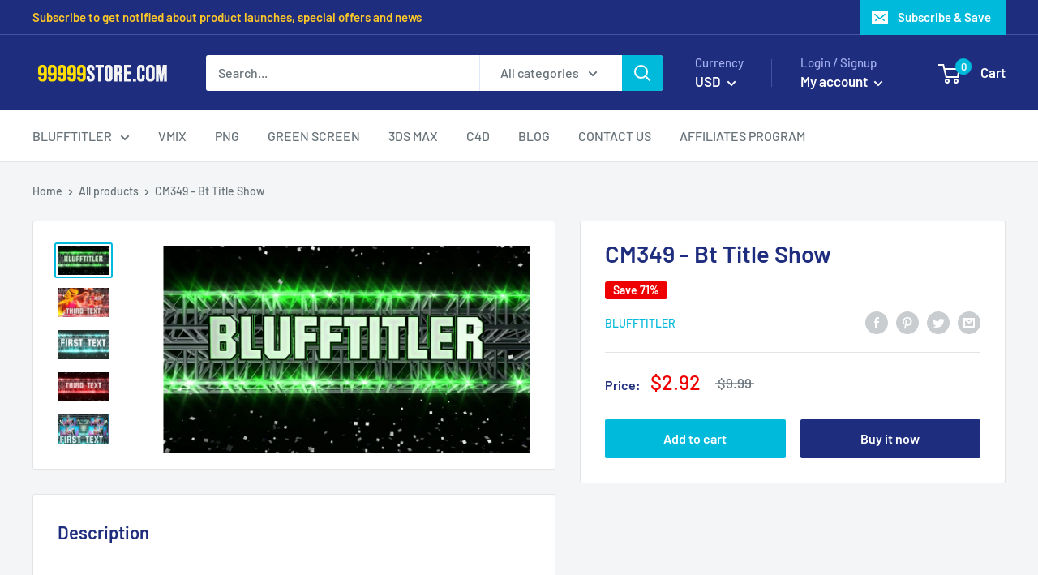

--- FILE ---
content_type: text/html; charset=utf-8
request_url: https://www.google.com/recaptcha/api2/aframe
body_size: 265
content:
<!DOCTYPE HTML><html><head><meta http-equiv="content-type" content="text/html; charset=UTF-8"></head><body><script nonce="TXtmNvP-JjHGlIcSq7ugsg">/** Anti-fraud and anti-abuse applications only. See google.com/recaptcha */ try{var clients={'sodar':'https://pagead2.googlesyndication.com/pagead/sodar?'};window.addEventListener("message",function(a){try{if(a.source===window.parent){var b=JSON.parse(a.data);var c=clients[b['id']];if(c){var d=document.createElement('img');d.src=c+b['params']+'&rc='+(localStorage.getItem("rc::a")?sessionStorage.getItem("rc::b"):"");window.document.body.appendChild(d);sessionStorage.setItem("rc::e",parseInt(sessionStorage.getItem("rc::e")||0)+1);localStorage.setItem("rc::h",'1767600831803');}}}catch(b){}});window.parent.postMessage("_grecaptcha_ready", "*");}catch(b){}</script></body></html>

--- FILE ---
content_type: application/javascript
request_url: https://product-labels.zend-apps.com/script/1959/p-label_23623.js?shop=vietnam-design-store.myshopify.com
body_size: 3309
content:
var ZAPL = {}; ZAPL.ScriptMaker=function(e,t){var a=document.createElement("script");a.type="text/javascript",a.src=e,""!=t&&(a.onload=t),document.getElementsByTagName("head")[0].appendChild(a)}; ZAPL.is_product_details_found=0; ZAPL.productDetailsPage = function() { if(meta.page.pageType == 'product'){ var d_img, c_img = jQuery("img.zend_img_prod_details"); var z_image = jQuery('img[src*="/products/"][src*="/cdn.shopify.com/s/files/"]').filter('[src*=".jpg"],[src*=".JPG"],[src*=".jpeg"],[src*=".png"],[src*=".gif"]'); if(z_image.length==0) { z_image = jQuery('img[srcset*="/products/"][srcset*="/cdn.shopify.com/s/files/"]').filter('[srcset*=".jpg"],[src*=".JPG"],[srcset*=".jpeg"],[srcset*=".png"],[srcset*=".gif"]'); } var i = 0; z_image.each(function(index, ele) { var r = ele.width; r > i && (i = r, d_img = ele) }); var url = location.href.split('/products/'); url = '/products/' + url[1]; if(c_img.length>0) { ZAPL.is_product_details_found=1; jQuery(c_img).each(function(i,ele){ jQuery(ele).after("<a href='"+url+"'></a>"); }); } else if(d_img!="undefined"){ ZAPL.is_product_details_found=1; jQuery(d_img).after("<a href='"+url+"'></a>"); } } }; ZAPL.init = function() { var a, i, n, o, s, t, is_added=false,a_href, q; o = jQuery('a[href^="/products/"],a[href^="/collections/"],a[href^="https://www.99999store.com/products/"],a[href^="https://www.99999store.com/collections/"],a[href^="https://99999store.com/products/"],a[href^="https://99999store.com/collections/"],a[href^="http://www.99999store.com/products/"],a[href^="http://www.99999store.com/collections/"],a[href^="http://99999store.com/products/"],a[href^="http://99999store.com/collections/"]'); t = 0; while (t < o.length) { try { i = o.eq(t); n = i.attr('href').split('/'); a = n[n.length - 1].split('?')[0]; s = i.parent(); a_href = i.attr('href'); if ((a_href.indexOf('/collections/') != -1 && a_href.indexOf('/products/') != -1) || (a_href.indexOf('/collections/') == -1 && a_href.indexOf('/products/') != -1)) { jQuery.each(ZAPL.products, function (index, ele) { if (a === ele.handle || a === encodeURI(ele.handle)) { is_added = true; var con = s.find("img").first(); if(con.length == 0){ con1 = jQuery(s).find('div[background-image!=none]:first'); if(jQuery(con1).css("background-image")!='none') { con = con1; } } if (!s.hasClass("zend_ribbon_container") && s.find(".zend_ribbon_container").length < 1 && con.length != 0) { var labels = ele.label_id.split(','); jQuery.each(labels , function (k, k_ele) { jQuery.each(ZAPL.labels , function (index, value) { if(k_ele == value['id']) { if ( value['show'] == 'product' && meta.page.pageType == 'product' ) { con.after(ZAPL["template" + k_ele]); } else if ( value['show'] == 'collection' && meta.page.pageType == 'collection' ) { con.after(ZAPL["template" + k_ele]); } else if (value['show'] == 'both') { con.after(ZAPL["template" + k_ele]); } } }); }); s.addClass("zend_ribbon_container"); } } }); } ++t; } catch(e){ } } }; function ZAPL_ready() { if(window.location.href.indexOf('/cart') > -1 ){ return false; } ZAPL.products = JSON.parse('[{"handle":"3dsmax-combo-news-4k-vol-04","label_id":"5664"},{"handle":"blufftitler-combo-05","label_id":"5675"},{"handle":"blufftitler-combo-06","label_id":"5675"},{"handle":"blufftitler-combo-07","label_id":"5675"},{"handle":"c4d-combo-mix-4k-vol-14","label_id":"5664"},{"handle":"c4d-combo-mix-4k-vol-15","label_id":"5664"},{"handle":"blufftitler-combo-65-intro-20","label_id":"5675"},{"handle":"blufftitler-combo-66-intro-21","label_id":"5675"},{"handle":"blufftitler-combo-67-intro-22","label_id":"5675"},{"handle":"blufftitler-combo-68-intro-23","label_id":"5675"},{"handle":"blufftitler-combo-69-intro-24","label_id":"5675"},{"handle":"blufftitler-combo-70-intro-25","label_id":"5675"},{"handle":"blufftitler-combo-71-intro-26","label_id":"5675"},{"handle":"blufftitler-combo-72-promo","label_id":"5675"},{"handle":"blufftitler-combo-73-promo","label_id":"5675"},{"handle":"blufftitler-combo-74-promo","label_id":"5675"},{"handle":"blufftitler-combo-75-christmas","label_id":"5675"},{"handle":"blufftitler-pack-50-hdri-panorama","label_id":"5668,5681,5683"},{"handle":"blufftitler-pack-3d-title-motion-pro","label_id":"5668,5674"},{"handle":"blufftitler-pack-3dr-pro-library","label_id":"5668,5674"},{"handle":"blufftitler-super-combo-1","label_id":"5675,5668"},{"handle":"blufftitler-super-combo-2","label_id":"5675,5668"},{"handle":"blufftitler-super-combo-14-slideshow","label_id":"5675,5668"},{"handle":"blufftitler-super-combo-15-intro","label_id":"5675,5668"},{"handle":"blufftitler-super-combo-16-intro","label_id":"5675,5668"},{"handle":"blufftitler-super-combo-17-intro","label_id":"5675,5668"},{"handle":"blufftitler-super-combo-18-intro","label_id":"5675,5668"},{"handle":"blufftitler-super-combo-19-intro","label_id":"5675,5668"},{"handle":"blufftitler-super-combo-20-intro","label_id":"5675,5668"},{"handle":"blufftitler-super-combo-21-intro","label_id":"5675,5668"},{"handle":"blufftitler-super-combo-22-intro","label_id":"5675,5668"},{"handle":"blufftitler-super-combo-23-promo","label_id":"5675,5668"},{"handle":"blufftitler-super-combo-4","label_id":"5675,5668"},{"handle":"blufftitler-super-combo-5","label_id":"5675,5668"},{"handle":"blufftitler-super-combo-12-music","label_id":"5675,5668"},{"handle":"blufftitler-super-combo-13-trailer","label_id":"5675,5668"},{"handle":"blufftitler-combo-57-intro-12","label_id":"5675"},{"handle":"blufftitler-combo-58-intro-13","label_id":"5675"},{"handle":"blufftitler-combo-59-intro-14","label_id":"5675"},{"handle":"blufftitler-combo-60-intro-15","label_id":"5675"},{"handle":"blufftitler-combo-61-intro-16","label_id":"5675"},{"handle":"blufftitler-combo-62-intro-17","label_id":"5675"},{"handle":"blufftitler-combo-63-intro-18","label_id":"5675"},{"handle":"blufftitler-combo-64-intro-19","label_id":"5675"},{"handle":"blufftitler-super-combo-3","label_id":"5675,5668"},{"handle":"blufftitler-super-combo-6","label_id":"5675,5668"},{"handle":"blufftitler-super-combo-7","label_id":"5675,5668"},{"handle":"blufftitler-super-combo-8","label_id":"5675,5668"},{"handle":"blufftitler-super-combo-9","label_id":"5675,5668"},{"handle":"blufftitler-combo-valentine","label_id":"5675,5668"},{"handle":"blufftitler-combo-11-valentine-day-02","label_id":"5675,5668"},{"handle":"blufftitler-combo-20","label_id":"5675"},{"handle":"blufftitler-combo-21","label_id":"5675"},{"handle":"blufftitler-combo-22","label_id":"5675"},{"handle":"blufftitler-combo-23","label_id":"5675"},{"handle":"blufftitler-combo-24","label_id":"5675"},{"handle":"blufftitler-combo-25","label_id":"5675"},{"handle":"blufftitler-combo-26","label_id":"5675"},{"handle":"blufftitler-combo-27","label_id":"5675"},{"handle":"blufftitler-combo-28","label_id":"5675"},{"handle":"blufftitler-combo-29","label_id":"5675"},{"handle":"blufftitler-combo-30-music","label_id":"5675"},{"handle":"blufftitler-combo-31-music-02","label_id":"5675"},{"handle":"blufftitler-combo-32-music-03","label_id":"5675"},{"handle":"blufftitler-combo-33-trailer","label_id":"5675"},{"handle":"blufftitler-combo-34-trailer-2","label_id":"5675"},{"handle":"blufftitler-combo-35-trailer-3","label_id":"5675"},{"handle":"blufftitler-combo-36-trailer-4","label_id":"5675"},{"handle":"blufftitler-combo-37-slideshow","label_id":"5675"},{"handle":"blufftitler-combo-38-slideshow-2","label_id":"5675"},{"handle":"blufftitler-combo-39-slideshow-3","label_id":"5675"},{"handle":"blufftitler-combo-40-slideshow-4","label_id":"5675"},{"handle":"blufftitler-combo-41-love-wedding-01","label_id":"5675"},{"handle":"blufftitler-combo-42-love-wedding-02","label_id":"5675"},{"handle":"blufftitler-combo-43-love-wedding-03","label_id":"5675"},{"handle":"blufftitler-combo-44-love-wedding-04","label_id":"5675"},{"handle":"blufftitler-combo-45-love-wedding-05","label_id":"5675"},{"handle":"blufftitler-combo-46-intro-01","label_id":"5675"},{"handle":"blufftitler-combo-47-intro-02","label_id":"5675"},{"handle":"blufftitler-combo-48-intro-03","label_id":"5675"},{"handle":"blufftitler-combo-49-intro-04","label_id":"5675"},{"handle":"blufftitler-combo-50-intro-05","label_id":"5675"},{"handle":"blufftitler-combo-51-intro-06","label_id":"5675"},{"handle":"blufftitler-combo-52-intro-07","label_id":"5675"},{"handle":"blufftitler-combo-53-intro-08","label_id":"5675"},{"handle":"blufftitler-combo-53-intro-09","label_id":"5675"},{"handle":"blufftitler-combo-55-intro-10","label_id":"5675"},{"handle":"blufftitler-combo-56-intro-11","label_id":"5675"},{"handle":"blufftitler-combo-18","label_id":"5675"},{"handle":"3dsmax-combo-news-4k-vol-12","label_id":"5664"},{"handle":"blufftitler-combo-19","label_id":"5675"},{"handle":"blufftitler-combo-10","label_id":"5675"},{"handle":"3dsmax-combo-mix-4k-vol-3","label_id":"5664"},{"handle":"3dsmax-combo-mix-4k-vol-05","label_id":"5664"},{"handle":"3dsmax-combo-mix-4k-vol-13","label_id":"5664"},{"handle":"3dsmax-super-combo-4k-vol-01","label_id":"5664"},{"handle":"3dsmax-super-combo-4k-vol-02","label_id":"5664"},{"handle":"blufftitler-combo-14","label_id":"5675"},{"handle":"3dsmax-super-combo-4k-vol-03","label_id":"5664"},{"handle":"3dsmax-super-combo-4k-vol-04","label_id":"5664"},{"handle":"blufftitler-combo-03","label_id":"5675"},{"handle":"blufftitler-combo-04","label_id":"5675"},{"handle":"blufftitler-combo-15","label_id":"5675"},{"handle":"blufftitler-combo-16","label_id":"5675"},{"handle":"blufftitler-combo-17","label_id":"5675"},{"handle":"3dsmax-combo-mix-4k-vol-6","label_id":"5664"},{"handle":"3dsmax-combo-mix-4k-vol-7","label_id":"5664"},{"handle":"3dsmax-combo-mix-4k-vol-8","label_id":"5664"},{"handle":"3dsmax-combo-mix-4k-vol-9","label_id":"5664"},{"handle":"3dsmax-combo-mix-4k-vol-10","label_id":"5664"},{"handle":"3dsmax-combo-mix-4k-vol-11","label_id":"5664"},{"handle":"3dsmax-combo-news-4k-vol-01","label_id":"5664"},{"handle":"3dsmax-combo-news-4k-vol-02","label_id":"5664"},{"handle":"blufftitler-combo-08","label_id":"5675"},{"handle":"blufftitler-combo-09","label_id":"5675"},{"handle":"blufftitler-combo-01","label_id":"5675"},{"handle":"blufftitler-combo-02","label_id":"5675"},{"handle":"blufftitler-combo-13","label_id":"5675"},{"handle":"blufftitler-combo-11","label_id":"5675"},{"handle":"blufftitler-combo-12","label_id":"5675"},{"handle":"lowerthird-super-combo-vol-1","label_id":"5668"},{"handle":"lowerthird-super-combo-vol-2","label_id":"5668"},{"handle":"lowerthird-super-combo-vol-3","label_id":"5668"},{"handle":"lowerthird-super-combo-vol-4","label_id":"5668"},{"handle":"lowerthird-super-combo-vol-5","label_id":"5668"},{"handle":"lowerthird-super-combo-vol-6","label_id":"5668"},{"handle":"png-combo-mix-4k-vol-03","label_id":"5663"},{"handle":"png-combo-mix-4k-vol-06","label_id":"5663"},{"handle":"png-combo-mix-4k-vol-07","label_id":"5663"},{"handle":"png-combo-mix-4k-vol-08","label_id":"5663"},{"handle":"png-combo-mix-4k-vol-09","label_id":"5663"},{"handle":"png-combo-mix-4k-vol-10","label_id":"5663"},{"handle":"png-combo-mix-4k-vol-11","label_id":"5663"},{"handle":"png-combo-mix-4k-vol-14","label_id":"5663"},{"handle":"png-combo-mix-4k-vol-15","label_id":"5663"},{"handle":"png-combo-news-4k-vol-01","label_id":"5663"},{"handle":"png-combo-news-4k-vol-02","label_id":"5663"},{"handle":"png-combo-news-4k-vol-04","label_id":"5663"},{"handle":"png-combo-news-4k-vol-12","label_id":"5663"},{"handle":"png-combo-mix-4k-vol-05","label_id":"5663"},{"handle":"png-combo-talk-4k-vol-13","label_id":"5663"},{"handle":"png-super-combo-4k-vol-01","label_id":"5663"},{"handle":"png-super-combo-4k-vol-02","label_id":"5663"},{"handle":"png-super-combo-4k-vol-03","label_id":"5663"},{"handle":"png-super-combo-4k-vol-04","label_id":"5663"},{"handle":"vmix-combo-news-4k-vol-03","label_id":"5660,5668"},{"handle":"vmix-combo-news-4k-vol-06","label_id":"5660,5668"},{"handle":"vmix-combo-news-4k-vol-07","label_id":"5660,5668"},{"handle":"vmix-combo-news-4k-vol-08","label_id":"5660,5668"},{"handle":"vmix-combo-mix-4k-vol-09","label_id":"5660,5668"},{"handle":"vmix-combo-mix-4k-vol-10","label_id":"5660,5668"},{"handle":"vmix-combo-mix-4k-vol-11","label_id":"5660,5668"},{"handle":"vmix-combo-mix-4k-vol-14","label_id":"5660,5668"},{"handle":"vmix-combo-mix-4k-vol-15","label_id":"5660,5668"},{"handle":"vmix-combo-news-4k-vol-01","label_id":"5660,5668"},{"handle":"vmix-combo-news-4k-vol-02","label_id":"5660,5668"},{"handle":"vmix-combo-news-4k-vol-04","label_id":"5660,5668"},{"handle":"vmix-combo-news-4k-vol-12","label_id":"5660,5668"},{"handle":"vmix-combo-news-4k-vol-5","label_id":"5660,5668"},{"handle":"vmix-combo-talk-4k-vol-13","label_id":"5660,5668"},{"handle":"vmix-super-combo-4k-vol-01","label_id":"5660,5667,5668"},{"handle":"vmix-super-combo-4k-vol-02","label_id":"5660,5668"},{"handle":"vmix-super-combo-4k-vol-03","label_id":"5660,5668"},{"handle":"vmix-super-combo-4k-vol-04","label_id":"5660,5668"},{"handle":"vmix-combo-christmas-vol-16","label_id":"5660,5668"},{"handle":"png-combo-christmas-vol-16","label_id":"5663"},{"handle":"c4d-combo-christmas-vol-16","label_id":"5664"},{"handle":"blufftitler-combo-76-christmas","label_id":"5675"},{"handle":"blufftitler-combo-33-music-04","label_id":"5675"},{"handle":"vmix-virtual-set-combo-christmas-vol-18","label_id":"5668,5660"},{"handle":"blufftitler-template-intro-pro-style-08","label_id":"5681,5683"},{"handle":"cm479-astros-picture","label_id":"5681,5683"},{"handle":"cm508-graphics-design","label_id":"5681,5683"},{"handle":"cm509-graphics_1","label_id":"5681,5683"},{"handle":"cm539-photo-gallery","label_id":"5681,5683"},{"handle":"blufftitler-template-wedding-style-67","label_id":"5681,5683"},{"handle":"cm489-champion","label_id":"5681,5683"},{"handle":"blufftitler-template-wedding-style-07","label_id":"5681,5683"},{"handle":"blufftitler-template-intro-pro-style-18","label_id":"5681,5683"},{"handle":"cm476-art-26","label_id":"5681,5683"},{"handle":"cm490-city","label_id":"5681,5683"},{"handle":"cm478-art-28","label_id":"5681,5683"},{"handle":"cm485-button-dj-dance-music","label_id":"5681,5683"},{"handle":"cm445-arena","label_id":"5681,5683"},{"handle":"cm425-text-opening","label_id":"5681,5683"},{"handle":"blufftitler-template-wedding-style-50","label_id":"5681,5683"},{"handle":"blufftitler-template-wedding-style-56","label_id":"5681,5683"},{"handle":"cm435-tvs","label_id":"5681,5683"},{"handle":"blufftitler-template-wedding-style-41","label_id":"5681,5683"},{"handle":"cm335-bt-3d-elements","label_id":"5681,5683"},{"handle":"cm486-c1","label_id":"5681,5683"},{"handle":"cm450-art1","label_id":"5681,5683"},{"handle":"blufftitler-template-wedding-style-55","label_id":"5681,5683"},{"handle":"cm403-planet-atom","label_id":"5681,5683"},{"handle":"cm377-hd-placa","label_id":"5681,5683"},{"handle":"blufftitler-template-wedding-style-38","label_id":"5681,5683"},{"handle":"cm491-cm-record","label_id":"5681,5683"},{"handle":"cm426-text-special","label_id":"5681,5683"},{"handle":"cm289-set-studio-noticidada","label_id":"5681,5683"},{"handle":"cm415-static","label_id":"5681,5683"},{"handle":"cm480-background-01","label_id":"5681,5683"},{"handle":"blufftitler-template-intro-pro-style-10","label_id":"5681,5683"},{"handle":"cm452-art3","label_id":"5681,5683"},{"handle":"cm540-planet_girl","label_id":"5681,5683"},{"handle":"cm510-grid-text","label_id":"5681,5683"},{"handle":"cm453-art4","label_id":"5681,5683"},{"handle":"cm404-promo-logo","label_id":"5681,5683"},{"handle":"blufftitler-template-intro-pro-style-02","label_id":"5681,5683"},{"handle":"blufftitler-template-music-tracking-show","label_id":"5681,5683"},{"handle":"cm455-art6","label_id":"5681,5683"},{"handle":"cm458-art9","label_id":"5681,5683"},{"handle":"blufftitler-template-3d-filmstrip","label_id":"5681,5683"},{"handle":"blufftitler-template-wedding-style-01","label_id":"5681,5683"},{"handle":"blufftitler-template-new-year-style-09","label_id":"5681,5683"},{"handle":"blufftitler-template-new-year-style-05","label_id":"5681,5683"},{"handle":"blufftitler-template-travel-style-01","label_id":"5681,5683"},{"handle":"blufftitler-template-3d-logo-wolves","label_id":"5681,5683"},{"handle":"cm504-glitter-angels","label_id":"5681,5683"},{"handle":"blufftitler-object-rings","label_id":"5681,5683"},{"handle":"cm322-white-style","label_id":"5681,5683"},{"handle":"cm422-template-photo","label_id":"5681,5683"},{"handle":"blufftitler-object-flower","label_id":"5681,5683"},{"handle":"cm37-graphics-factor-x","label_id":"5681,5683"},{"handle":"cm231-particles-logo-exclusive","label_id":"5681,5683"},{"handle":"cm44-grupo-abrazo","label_id":"5681,5683"},{"handle":"cm193-aqui-es-tv-background","label_id":"5681,5683"},{"handle":"cm151-intro-title12","label_id":"5681,5683"},{"handle":"cm03-andaime","label_id":"5681,5683"},{"handle":"cm123-title-one-nation","label_id":"5681,5683"},{"handle":"vmix-virtual-set-studio-free-news-style-01","label_id":"5681,5683"},{"handle":"vmix-virtual-set-studio-free-company-style","label_id":"5681,5683"},{"handle":"vmix-4k-talk-05","label_id":"5681,5683"},{"handle":"vmix-4k-talk-02","label_id":"5681,5683"},{"handle":"vmix-4k-weather-01","label_id":"5681,5683"},{"handle":"vmix-4k-movie-03","label_id":"5681,5683"},{"handle":"vmix-4k-movie-05","label_id":"5681,5683"},{"handle":"vmix-4k-beauty-01","label_id":"5681,5683"},{"handle":"vmix-4k-news-07","label_id":"5681,5683"}]'); ZAPL.labels = JSON.parse('[{"id":"5668","show":"both"},{"id":"5683","show":"both"}]'); ZAPL.template5668 = '<style type="text/css"> .image_wrapper .img_template_5668 { top: 0 !important; right: 0 !important; left: auto !important; bottom: auto !important; background-position: right top; width: 80px; height: 80px; } </style> <div class="image_wrapper"> <div class="zend_productbox zapl_img img_template_5668" style="position:absolute; background-image: url(&quot;https://product-labels.zend-apps.com/templates/img_template_99.png&quot;); background-size: contain; background-repeat: no-repeat; opacity:1; "> </div> </div>';ZAPL.template5683 = '<style type="text/css"> .ribbon_19_5683 .zend_ribbon_19_css .ribbon-19:before { left: -15.5px; border-top: 15.5px solid #ff0000; border-bottom: 15.5px solid #ff0000; border-left: 15.5px solid transparent; } .ribbon_19_5683 .zend_ribbon_19_css .ribbon-19:after { right: -15.5px; border-top: 15.5px solid #ff0000; border-bottom: 15.5px solid #ff0000; border-right: 15.5px solid transparent; } .ribbon_19_5683 .zend_ribbon_19_css { left: 50%; bottom: 0%; right: unset; top: unset; transform: translate(-50%, 0%); } </style> <div class="ribbon_19_5683"> <div class="zend_ribbon_19_css zend_ribbon_common zend_lbl_pos" style="width: 140px; height: 31px; background-color: #ff0000; opacity:1;"> <span class="ribbon-19" style="font-size:22px; color:#ffffff;"> 100% FREE </span> </div> </div>'; jQuery("body").append("<link rel='stylesheet' type='text/css' href='https://product-labels.zend-apps.com/css/ribbon-css.css'></link"); var check_p_detail = setInterval(function () { ZAPL.productDetailsPage(); if(ZAPL.is_product_details_found==1) { clearInterval(check_p_detail); } },2100); ZAPL.init(); setInterval(function () { ZAPL.init(); },2000); } if(window.self == window.top) { "undefined" == typeof jQuery ? ZAPL.ScriptMaker("//ajax.googleapis.com/ajax/libs/jquery/1.11.1/jquery.min.js", ZAPL_ready) : ZAPL_ready(); } 

--- FILE ---
content_type: text/javascript
request_url: https://99999store.com/cdn/shop/t/3/assets/sc-pb-app.min.js?v=14539175268944030951577838653
body_size: 5381
content:
/*Added by opu*/

var Base64={_keyStr:"ABCDEFGHIJKLMNOPQRSTUVWXYZabcdefghijklmnopqrstuvwxyz0123456789+/=",encode:function(r){var t,e,o,a,h,n,c,d="",C=0;for(r=Base64._utf8_encode(r);C<r.length;)a=(t=r.charCodeAt(C++))>>2,h=(3&t)<<4|(e=r.charCodeAt(C++))>>4,n=(15&e)<<2|(o=r.charCodeAt(C++))>>6,c=63&o,isNaN(e)?n=c=64:isNaN(o)&&(c=64),d=d+this._keyStr.charAt(a)+this._keyStr.charAt(h)+this._keyStr.charAt(n)+this._keyStr.charAt(c);return d},decode:function(r){var t,e,o,a,h,n,c="",d=0;for(r=r.replace(/[^A-Za-z0-9\+\/\=]/g,"");d<r.length;)t=this._keyStr.indexOf(r.charAt(d++))<<2|(a=this._keyStr.indexOf(r.charAt(d++)))>>4,e=(15&a)<<4|(h=this._keyStr.indexOf(r.charAt(d++)))>>2,o=(3&h)<<6|(n=this._keyStr.indexOf(r.charAt(d++))),c+=String.fromCharCode(t),64!=h&&(c+=String.fromCharCode(e)),64!=n&&(c+=String.fromCharCode(o));return c=Base64._utf8_decode(c)},_utf8_encode:function(r){r=r.replace(/\r\n/g,"\n");for(var t="",e=0;e<r.length;e++){var o=r.charCodeAt(e);o<128?t+=String.fromCharCode(o):o>127&&o<2048?(t+=String.fromCharCode(o>>6|192),t+=String.fromCharCode(63&o|128)):(t+=String.fromCharCode(o>>12|224),t+=String.fromCharCode(o>>6&63|128),t+=String.fromCharCode(63&o|128))}return t},_utf8_decode:function(r){for(var t="",e=0,o=c1=c2=0;e<r.length;)(o=r.charCodeAt(e))<128?(t+=String.fromCharCode(o),e++):o>191&&o<224?(c2=r.charCodeAt(e+1),t+=String.fromCharCode((31&o)<<6|63&c2),e+=2):(c2=r.charCodeAt(e+1),c3=r.charCodeAt(e+2),t+=String.fromCharCode((15&o)<<12|(63&c2)<<6|63&c3),e+=3);return t}};

/*Important Notice: call this function "load_sc_pb_apps()" if u have any ajax pagination or anything.... */

var _pb_install_type = 'auto'; // auto or manual

var _pb_collection_page_img_selector = ''; // product page image selector
var _pb_collection_page_img_holder_selector = '';
var _pb_product_page_img_selector = ''; // product page image selector

/***************************************************************************************************/


function sc_pb_app_process(scjQuery){
		
    /*SCPB.xProcess = function(data){
    	console.log(data);
    }*/
    
  	SCPB.get_page_products=function(callback){
          var char_limit=1700;
          var search_queries=[];
          var handles=[];
          var str_handles='';
          var sc_ws_collection_products={
              total_products:0,
              products:[],
              products_by_handle:{},
              products_by_id:{}
          };
          scjQuery('a[href*="/products/"]').each(function(idx){
              var url=scjQuery(this).attr('href');
              var handle=SCPB.get_product_handle(url);
              //var handle=url.replace('/products/','');

              if(handles.indexOf(handle)==-1){
                  handles.push(handle);
              }
          });

          var counter=0;
          for(i=0;i<handles.length;i++){
              var handle=handles[i];

              counter+=handle.length+14;
              if(counter >= char_limit){
                  search_queries.push(str_handles);
                  counter=0;
                  str_handles='';
              }
              if(str_handles.length > 0){
                str_handles += " OR ";
              }                
              str_handles += "handle:\"" + handle + "\"";
          }
          search_queries.push(str_handles);


          var q_done_count=0;
          var i=0;
          for(i=0;i<search_queries.length;i++){
              scjQuery.ajax({
                url : '/search?type=product&view=sc-pb-front-25052016&q='+search_queries[i],
                processData : false,
                contentType : false,
                //dataType : 'json',
                success : function(product_data, textStatus, jqXHR){
                    
                  	product_data=JSON.parse(product_data);
                    var products=product_data.Items;
					//console.log(products);
                    for(j=0;j<products.length;j++){
                        sc_ws_collection_products.products.push(products[j]);
                        sc_ws_collection_products.products_by_handle[products[j].handle]=products[j];
                        sc_ws_collection_products.products_by_id[products[j].id]=products[j];
                    }
                    sc_ws_collection_products.total_products+=product_data.TotalProduct;
                    q_done_count+=1;

                    if(q_done_count==search_queries.length){
                        callback(sc_ws_collection_products);
                    }

                }
            });
          }


      };
  
      SCPB.get_product_handle=function(url){
          url=url.trim();
          if(url.endsWith('/')){
              url=url.substr(0,(url.length-1));
          }
          var handle=url.substr(url.lastIndexOf("/")+1);
          return handle;
      };
  
  
  		SCPB.ObjectLength = function( object ) {
            var length = 0;
            for( var key in object ) {
                if( object.hasOwnProperty(key) ) {
                    ++length;
                }
            }
            return length;
        };
  		//ops action before fire event
        SCPB.pb_add_collection_page_auto_selector = function() {
        	if(meta.page.pageType == 'collection' && _pb_install_type == 'manual'){
              //var _pb_a_tag_objects = scjQuery('a[href*="/products/"]').has('img');
              //var _pb_a_tag_objects = scjQuery('a[href*="/products/"]').has('img['+_pb_img_src+'*="/products/"]');
              var _pb_a_tag_objects = scjQuery(_pb_collection_page_img_selector);
              if(_pb_a_tag_objects.length > 0){
                for(i=0;i<_pb_a_tag_objects.length;i++){
                  //if(scjQuery(_pb_a_tag_objects[i]).length > 0 && scjQuery(_pb_a_tag_objects[i]).filter('[href*="/products/"]').length > 0){
                  if(scjQuery(_pb_a_tag_objects[i]).length > 0){
                      scjQuery(_pb_a_tag_objects[i]).addClass('sc-pb-element');
                      //scjQuery(_pb_a_tag_objects[i]).parents().find('a').addClass('sc-pb-element');
                  }
                }
              }
            }
        }
        SCPB.pb_add_product_page_auto_selector = function() {
        	if(meta.page.pageType == 'product' && _pb_install_type == 'manual'){
              if(_pb_product_page_img_selector != ''){
              	scjQuery(_pb_product_page_img_selector).addClass('sc-pb-element');
              } else {
                var _pb_product_img_object = scjQuery('img[src*="/products/"][src*="/cdn.shopify.com/s/files/"]').filter('[src*=".jpg"],[src*=".jpeg"],[src*=".png"]');
                if(_pb_product_img_object.length > 0){
                  for(i=0;i<_pb_product_img_object.length;i++){
                    if(scjQuery(_pb_product_img_object[i]).length > 0){
                        scjQuery(_pb_product_img_object[i]).addClass('sc-pb-element');
                    }
                  }
                }
              }
            }
        }
        //opu patch
        if(_pb_install_type=='manual'){
        	SCPB.pb_add_collection_page_auto_selector();
          	SCPB.pb_add_product_page_auto_selector();
        }
  		//////////////////////////////////////////////////////////////////////////////////////////////
  
  		var APP_BASE_URL = '/apps/product-badge';
		var MSG_TYPE_NOTICE = 'notice';
        var __scassets__object = __scpdt__assets__object.split('scpdt.css');
      	var __scpdt_assets__url = __scassets__object[0];
  		//console.log(__scpdt_assets__url);
		//
		search_result = function(result){
          
          		SCPB.productListShopify = {};
				//
				scjQuery.each(result.products, function(i, product){
						console.log(product.handle);
                  		SCPB.productListShopify[product.handle] = product
				});
          		
				for(var handle in SCPB.imgElements){
						//
						var imgElement = SCPB.imgElements[handle];
						var img = scjQuery("img", imgElement);
                  		var imgParent = img.parents(":not(a)").first();
                  		if(_pb_install_type=='manual' && _pb_collection_page_img_holder_selector != ''){
                          img = scjQuery(imgElement).parent().find(_pb_collection_page_img_holder_selector);
                          imgParent = img.parent();
                        }
						
                  		imgParent.addClass("sc-badge-main");
						img.before("<div class=\"sc-badge-container sc-badge-collection\">");
						objElement = scjQuery(imgElement);
						scjQuery('.sc-badge-collection', imgParent).css({
								"width" : objElement.width(),
								"height" : objElement.height(),
								"margin-left" : SCPB.getBadgeMarginW(objElement),
								"margin-right" : SCPB.getBadgeMarginW(objElement),
								"margin-top" : SCPB.getBadgeMarginH(objElement),
								"margin-bottom" : SCPB.getBadgeMarginH(objElement),
								"padding" : SCPB.getBadgePadding(objElement),
						});
						//console.log(imgElement);
                  		var product = SCPB.productListShopify[handle];
						SCPB.activeVariant = product.variants[0];
						SCPB.showBadgeForProduct(product, imgElement)
				}
		};
		//
		SCPB.getVariantId = function(){
				var variantId = false;
				if(typeof Shopify == "object" && typeof Shopify.urlParam == "function")
						variantId = Shopify.urlParam("variant");
				var index = typeof product_select_index === "number" ? product_select_index : 0;
				if(!variantId){
						if(scjQuery("form[action='/cart/add'] select[name='id'] option:selected").length){
								variantId = scjQuery("form[action='/cart/add'] select[name='id'] option:selected")[index].value;
						}else{
								if(scjQuery("form[action='/cart/add'] input[name='id']").length){
										variantId = scjQuery("form[action='/cart/add'] input[name='id']")[index].value;
										console.log('v', variantId);
								}
						}

				}
				return variantId;

				
		}

		SCPB.validateBadgeConditions = function(condition, product){

				var match = true;
				var sc_log = true;
				//
				if(sc_log)console.log('validation-start');
				if(condition.on_sale == 'yes'){
						if(match){
								if(!SCPB.activeVariant.hasOwnProperty("compare_at_price") || SCPB.activeVariant.compare_at_price == null){
										match = false;
								}else{
										match = false;
										var discount_price = SCPB.activeVariant.compare_at_price - SCPB.activeVariant.price;
										if(parseFloat(condition.min_discount_amount)){
												if(discount_price >= ( parseFloat(condition.min_discount_amount) * 100 )){
														match = true;
												}
										}
										if(parseFloat(condition.min_discount_percentage)){
												if(( ( discount_price / SCPB.activeVariant.compare_at_price ) * 100 ) >= parseFloat(condition.min_discount_percentage)){
														match = true;
												}
										}
								}
						}
				}else if(condition.on_sale == 'no'){
				}
				if(!match && sc_log)console.log('on_sale');
				if(condition.new == 'yes'){
						if(condition.from_time || condition.to_time){
								if(match){
										if(condition.from_time.trim() != ""){
												if(Date.parse(parsePublishedDate(product.published_at)) < Date.parse(condition.from_time)){
														match = false
												}
										}
										if(condition.to_time.trim() != "" && match){
												if(Date.parse(parsePublishedDate(product.published_at)) > Date.parse(condition.to_time)){
														match = false
												}
										}
								}
						}
						
						if(parseInt(condition.last_days) &&
								( match && ( condition.from_time.trim() == "" && condition.to_time.trim() == "" ) )
								|| ( !match && ( condition.from_time.trim() != "" || condition.to_time.trim() != "" ) )
								){
								var till_last_days = new Date(product.published_at);
								var today = new Date();
								till_last_days.setDate(till_last_days.getDate() + parseInt(condition.last_days));
								if(till_last_days < today){
										match = false;
								}else if(!match)match = true;
						}
						
				}else if(condition.new == 'no' && match){
						if(condition.from_time || condition.to_time){
								if(match){
										if(condition.from_time.trim() != ""){
												if(Date.parse(parsePublishedDate(product.published_at)) >= Date.parse(condition.from_time)){
														match = false
												}
										}
										if(condition.to_time.trim() != "" && match){
												if(Date.parse(parsePublishedDate(product.published_at)) <= Date.parse(condition.to_time)){
														match = false
												}
										}
								}
						}
						
						if(parseInt(condition.last_days) &&
								( match && ( condition.from_time.trim() == "" && condition.to_time.trim() == "" ) )
								|| ( !match && ( condition.from_time.trim() != "" || condition.to_time.trim() != "" ) )
								){
								var till_last_days = new Date(product.published_at);
								var today = Date.now();
								till_last_days.setDate(till_last_days.getDate() + parseInt(condition.last_days));
								if(till_last_days >= today){
										match = false;
								}else if(!match)match = true;
						}
						
				}

				if(!match && sc_log)console.log('new');

				if(condition.collections && match){
						match = false;
						var cids = condition.collections.split(",");
						for(var i = 0; i < product.collections.length; i++){
								var cid = product.collections[i];
								if(scjQuery.inArray(cid + "", cids) >= 0){
										match = true;
										break
								}
						}
				}

				if(!match && sc_log)console.log('collection');

				if(condition.stock == 'avail'){
						if(match){
								match = false;
								for(var i = 0; i < product.variants.length; i++){
										var variant = product.variants[i];
										if(variant.inventory_quantity > 0 || !variant.hasOwnProperty('inventory_management')){
												match = true;
												break
										}
								}
						}
				}else if(condition.stock == 'not_avail'){
						if(match){
								for(var i = 0; i < product.variants.length; i++){
										var variant = product.variants[i];
										if(variant.inventory_quantity > 0 || !variant.hasOwnProperty('inventory_management')){
												match = false;
												break
										}
								}
						}
				}else if(condition.stock == 'low_stock'){
						if(match){
								match = false;
								//
								min_qty = condition.stock_min_qty ? parseInt(condition.stock_min_qty) : 1;
								if(min_qty && min_qty <= 0)
										min_qty = 1;
								//
								for(var i = 0; i < product.variants.length; i++){
										var variant = product.variants[i];
										if(variant.inventory_quantity > 0 && variant.inventory_quantity <= min_qty && variant.hasOwnProperty('inventory_management')){
												match = true;
												break
										}
								}
						}
				}

				if(!match && sc_log)console.log('stock');

				if(condition.hasOwnProperty('from_price') || condition.hasOwnProperty('to_price')){
						if(match){
								if(condition.hasOwnProperty('from_price') && condition.from_price != ""){
										if(SCPB.activeVariant.price < ( parseFloat(condition.from_price) * 100 )){
												match = false
										}
								}
								if(condition.hasOwnProperty('to_price') && condition.to_price != "" && match){
										if(match == true && SCPB.activeVariant.price > ( parseFloat(condition.to_price) * 100 )){
												match = false
										}
								}
						}
				}

				if(!match && sc_log)console.log('from_price - to_price: ');

				if(condition.v_option == 'ex_sel_variant'){
						if(match){
								var vids = condition.variant_list.split(",");
								if(scjQuery.inArray(SCPB.activeVariant.id + "", vids) != -1){
										match = false;
								}

						}
				}else if(condition.v_option == 'sel_variant_only' && match){
						match = false;
						var vids = condition.variant_list.split(",");
						if(scjQuery.inArray(SCPB.activeVariant.id + "", vids) != -1){
								match = true;
						}
				}
				if(!match && sc_log)console.log('V_option');
				if(sc_log)console.log('validation-end: ', match);
				return match;
		}

		SCPB.showBadge = function(product, element, badgeID, imgPosition, imgText, imgURL, badgeWidth, badgeHeight, inPX, text_styles, badge_styles){

				//
				var badgeElm;
				if(element)
						badgeElm = scjQuery(".sc-badge-container .sc-badge-img[data-sc-badge-id='" + badgeID + "']", element);
				else
						badgeElm = scjQuery(".sc-badge-container .sc-badge-img[data-sc-badge-id='" + badgeID + "']");
				//
          		if(badgeElm.length > 0){
						badgeElm.first().show()
				}else{
                  		var newNode = '<div data-sc-badge-id="' + badgeID + '" class="sc-badge-img ' + imgPosition + '" style="background-size: cover; background-image: url('
								+ "'" + __scpdt_assets__url + imgURL + "'" + '); width: ' + ( badgeWidth ? badgeWidth : 30 ) + ( inPX == "true" ? 'px' : '%' ) + '; height: ' + ( badgeHeight ? badgeHeight : 30 )
								+ ( inPX == 'true' ? 'px' : '%' ) + ';' + badge_styles + ' ">';
						if(imgText){
								var text = imgText;
								if(text.indexOf("##SAVE_PERCENTAGE##") >= 0){
										var save_percent = 0;
										if(SCPB.activeVariant.hasOwnProperty('compare_at_price') && SCPB.activeVariant.price < SCPB.activeVariant.compare_at_price){
												save_percent = ( SCPB.activeVariant.compare_at_price - SCPB.activeVariant.price ) / SCPB.activeVariant.compare_at_price * 100;
												save_percent = Math.round(save_percent * 100) / 100;
										}
										text = text.replace('##SAVE_PERCENTAGE##', save_percent);
								}
								if(text.indexOf("##SAVE_AMOUNT##") >= 0){
										var save_amount = 0;
										if(SCPB.activeVariant.hasOwnProperty('compare_at_price') && SCPB.activeVariant.price < SCPB.activeVariant.compare_at_price){
												save_amount = ( SCPB.activeVariant.compare_at_price - SCPB.activeVariant.price ) / 100;
										}
										var save_amount_with_currency = sc_pb_money_format.replace("{{amount}}", save_amount);
										text = text.replace('##SAVE_AMOUNT##', save_amount_with_currency)
								}
								if(text.indexOf("##PRODUCT_PRICE##") >= 0){
										var price_with_currency = sc_pb_money_format.replace("{{amount}}", ( SCPB.activeVariant.price / 100 ));
										text = text.replace('##PRODUCT_PRICE##', price_with_currency)
								}
								if(text.indexOf("##NEW_DAYS##") >= 0){
										var date_difference = ( Date.parse(product.published_at) - new Date() ) / 86400000;
										text = text.replace('##NEW_DAYS##', date_difference)
								}
								if(text.indexOf("##PRODUCT_SKU##") >= 0){
										if(SCPB.activeVariant.hasOwnProperty('sku')){
												if(SCPB.activeVariant.sku != ""){
														text = text.replace('##PRODUCT_SKU##', SCPB.activeVariant.sku)
												}
										}else{
												text = "";
										}
								}
								if(text.indexOf("##PRODUCT_QUANTITY##") >= 0){
										if(SCPB.activeVariant.hasOwnProperty('inventory_quantity') && SCPB.activeVariant.hasOwnProperty('inventory_management')){
												if(SCPB.activeVariant.inventory_quantity > 0 && SCPB.activeVariant.inventory_management){
														text = text.replace('##PRODUCT_QUANTITY##', SCPB.activeVariant.inventory_quantity)
												}
										}else{
												text = "";
										}
								}
								var textStyle = text_styles;
								//
								newNode += '<span class="sc-badge-content" style="' + ( textStyle ? textStyle : '' ) + '">' + text + '</span>'
						}
						newNode += '</div>';

						//console.log(element);
                  		
                  		if(SCPB.page == "product")
								scjQuery('.sc-badge-container').append(newNode)
						else
                          	if(_pb_install_type == 'manual' && _pb_collection_page_img_holder_selector != ''){
                          		scjQuery(element).parent().find(".sc-badge-container").append(newNode);
                            } else {
                          		scjQuery('.sc-badge-container', element).append(newNode)
                            }
				}
		};

		SCPB.showBadgeForProduct = function(product, element){
				var matched = false;
				var arrBadges = SCPB.badges;
				for(var id in arrBadges){
						var badge = arrBadges[id];
						var condition = badge.logics;
						//
						if(matched){
								break;
						}
						// 
						matched = badge.enabled === "1" ? SCPB.validateBadgeConditions(condition, product) : false;
						if(!matched){
								continue;
						}
						//
						if(SCPB.page == "product"){
								SCPB.showBadge(product, element, badge.id, badge.product.imgOptions.position, badge.product.imgOptions.text, badge.product.imgOptions.url
										, badge.product.imgOptions.badge_width, badge.product.imgOptions.badge_height, badge.product.imgOptions.in_px, badge.product.imgOptions.text_styles, badge.product.imgOptions.badge_styles);
						}else{
                          		SCPB.showBadge(product, element, badge.id, badge.collection.imgOptions.position, badge.collection.imgOptions.text, badge.collection.imgOptions.url
										, badge.collection.imgOptions.badge_width, badge.collection.imgOptions.badge_height, badge.collection.imgOptions.in_px, badge.collection.imgOptions.text_styles, badge.collection.imgOptions.badge_styles);
						}
				}
				return null
		};

		function getImageLinkList(){
				if(scjQuery('.sc-pb-element').length > 0){
						var elements = scjQuery('.sc-pb-element');
				}else{
						var elements = scjQuery('a[href*="/products/"]:not(form a[href*="/products/"]):not(.related-products a[href*="/products/"])').has('img[src*="/products/"], img[src*="/no-image"]');
				}

				
          		//console.log(elements);
          		var arrElements = {};
				elements.each(function(index, element){
						var splits = scjQuery(element).attr('href').split('/');
						var handle = splits[splits.length - 1].split('?')[0];
						arrElements[handle] = element
				});
          		//console.log(arrElements);
          		return arrElements;
		}

		function getImageLinkFromProductPage(){
          		if(scjQuery('.sc-pb-element').length > 0){
						var images = scjQuery('.sc-pb-element');
				}else{
						var images = scjQuery('img[src*="/products/"][src*="/cdn.shopify.com/s/files/"]').filter('[src*=".jpg"],[src*=".jpeg"],[src*=".png"]');
				}

				var maxWidth = 0;
				var mainImage;
				images.each(function(index, image){
						var currentWidth = image.width;
						if(currentWidth > maxWidth){
								maxWidth = currentWidth;
								mainImage = image
						}
				});
				return mainImage;
		}

		

		function parsePublishedDate(published_date){ // added by tawhid
				var published_date = new Date(published_date);
				var year = published_date.getFullYear();
				var month = published_date.getMonth() + 1;
				var date = published_date.getDate();
				return  month + "/" + date + "/" + year;
		}

		SCPB.getBadgeMarginW = function(elem, strCssRule){
				var bordT = elem.outerWidth() - elem.innerWidth();
				var paddT = elem.innerWidth() - elem.width();
				var margT = elem.outerWidth(true) - elem.outerWidth();
				return margT / 2
		};

		SCPB.getBadgeMarginH = function(elem, strCssRule){
				var bordT = elem.outerHeight() - elem.innerHeight();
				var paddT = elem.innerHeight() - elem.height();
				var margT = elem.outerHeight(true) - elem.outerHeight();
				return margT / 2
		};

		SCPB.getBadgePadding = function(elem, strCssRule){
				var bordT = elem.outerWidth() - elem.innerWidth();
				var paddT = elem.innerWidth() - elem.width();
				var margT = elem.outerWidth(true) - elem.outerWidth();
				return paddT
		};

		SCPB.bindBadges = function(){
				if(SCPB.page === 'product'){
						scjQuery('.sc-badge-container .sc-badge-img').hide();
						//
						var image = getImageLinkFromProductPage();
						var imgObj = scjQuery(image);
						//
						var imageParent = imgObj.parents(":not(a)").first();
						imageParent.addClass("sc-badge-main");
						if(imgObj){
								imgObj.before("<div class=\"sc-badge-container\">");
								scjQuery('.sc-badge-container').css({
										"width" : imgObj.width(),
										"height" : imgObj.height(),
										"margin-left" : SCPB.getBadgeMarginW(imgObj),
										"margin-right" : SCPB.getBadgeMarginW(imgObj),
										"margin-top" : SCPB.getBadgeMarginH(imgObj),
										"margin-bottom" : SCPB.getBadgeMarginH(imgObj),
										"padding" : SCPB.getBadgePadding(imgObj),
								});
								//
								var variant = null;
								var variantId = SCPB.getVariantId();
								if(variantId){
										var product = SCPB.product;
										for(var i = 0; i < product.variants.length; i++){
												if(variantId == product.variants[i].id){
														variant = product.variants[i];
														break;
												}
										}
								}else
										variant = SCPB.product.variants[0];
								//
								SCPB.activeVariant = variant;
								//
								if(variant != null){
										SCPB.showBadgeForProduct(product, image);
								}
						}
				}else{
						
                  		
                  
                  		SCPB.imgElements = getImageLinkList();
						//
						/*var searchKeyword = "";
						for(var handle in SCPB.imgElements){
								if(searchKeyword.length > 0)
										searchKeyword += " OR ";
								searchKeyword += "handle:\"" + handle + "\""
						}*/
						//
						var SC_AppBaseURL = "/apps/product-badge/";
						var SC_AppScriptPath = SC_AppBaseURL + 'scripts/';
						var SC_App_Front_Path = SC_AppBaseURL + 'app-front/';
						//
						
						//scjQuery.getScript('/search?q=' + searchKeyword + '&view=sc-pb-front-25052016');
                  		SCPB.get_page_products(search_result);
				}
		};
		SCPB.page = SCPB.page.split('.')[0];
		if(scjQuery.inArray(SCPB.page, ['index', 'collection', 'product']) >= 0){
      
          //if (typeof (Storage) !== "undefined") {
            
        	/*if (sessionStorage.sc_pb_badges) {
              	console.log('add badge from session');
              	SCPB.badges = JSON.parse(sessionStorage.sc_pb_badges);
              	SCPB.bindBadges();
              	var _badge_custom_css = JSON.parse(sessionStorage.sc_pb_settings);
              	scjQuery('body').append("<style>" + _badge_custom_css.custom_css + "</style>");
            } else {*/
            
            if (typeof _sc_pb_json_data !== 'undefined') {
            	console.log('add badge from liquid');
              	var b_data = JSON.parse(Base64.decode(_sc_pb_json_data));
                //sessionStorage.setItem("sc_pb_badges", JSON.stringify(b_data.badges));
                SCPB.badges = b_data.badges;
                SCPB.bindBadges();

                //sessionStorage.setItem("sc_pb_settings", JSON.stringify(b_data.settings));
                if(b_data.settings.custom_css != ''){
                    scjQuery('body').append("<style>" + b_data.settings.custom_css + "</style>");
                }
            } else {
                scjQuery.ajax({
                  type: 'GET',
                  url: "/apps/product-badge/app-front/app-front/get_all_badges",
                  dataType: 'json',
                  async: false,
                  success: function (data, textStatus, jqXHR) {
                    if (data.type == MSG_TYPE_NOTICE) {
                      var b_data = JSON.parse(data.text);
                      //sessionStorage.setItem("sc_pb_badges", JSON.stringify(b_data.badges));
                      console.log('add badge from ajax');
                      SCPB.badges = b_data.badges;
                      SCPB.bindBadges();
                      //sessionStorage.setItem("sc_pb_settings",JSON.stringify(b_data.settings));
                      if(b_data.settings.custom_css != ''){
                        scjQuery('body').append("<style>" + b_data.settings.custom_css + "</style>");
                      }
                    }
                  }
                });
            }
        
        
        
        /*scjQuery.ajax({
          type: 'GET',
          url: "/apps/product-badge/app-front/app-front/get_all_badges",
          dataType: 'json',
          async: false,
          success: function (data, textStatus, jqXHR) {
            if (data.type == MSG_TYPE_NOTICE) {
              //
			  var b_data = JSON.parse(data.text);
			  //
			  sessionStorage.setItem("sc_pb_badges", JSON.stringify(b_data.badges));
              console.log('add badge from ajax');
              SCPB.badges = b_data.badges;
              SCPB.bindBadges();
			  
			  
			  sessionStorage.setItem("sc_pb_settings",JSON.stringify(b_data.settings));
              //console.log('add settings from ajax');
              //data = JSON.parse(data.text);
              if(b_data.settings.custom_css != ''){
			  	scjQuery('body').append("<style>" + b_data.settings.custom_css + "</style>");
			  }
            }
          }
        });*/
      //}

      /*if (sessionStorage.sc_pb_settings) {
        var settings = JSON.parse(sessionStorage.sc_pb_settings);
        console.log('add settings from session');
        scjQuery('body').append("<style>" + settings.custom_css + "</style>");
      } else {
        scjQuery.ajax({
          type: 'GET',
          url: "/apps/product-badge/app-front/app-front/get_settings",
          dataType: 'json',
          async: false,
          success: function (data, textStatus, jqXHR) {
            if (data.type == MSG_TYPE_NOTICE) {
              sessionStorage.setItem("sc_pb_settings",data.text);
              console.log('add settings from ajax');
              data = JSON.parse(data.text);
              scjQuery('body').append("<style>" + data.custom_css + "</style>");
            }
          }
        });
      }*/
      
    //} else {
      /*scjQuery.ajax({
        type: 'GET',
        url: "/apps/product-badge/app-front/app-front/get_all_badges",
        dataType: 'json',
        async: false,
        success: function (data, textStatus, jqXHR) {
          if (data.type == MSG_TYPE_NOTICE) {
            var _pb_object = JSON.parse(data.text)
			SCPB.badges = JSON.parse(_pb_object.badges);
            SCPB.bindBadges();
          }
        }
      });*/

      /*scjQuery.ajax({
        type: 'GET',
        url: "/apps/product-badge/app-front/app-front/get_settings",
        dataType: 'json',
        async: false,
        success: function (data, textStatus, jqXHR) {
          if (data.type == MSG_TYPE_NOTICE) {
            data = JSON.parse(data.text);
            scjQuery('body').append("<style>" + data.custom_css + "</style>");
          }
        }
      });*/

    //}
		}
		//
		SCPB.update_variant = function(variant){
				
				SCPB.activeVariant = variant;
				scjQuery('.sc-badge-container').empty();
				var image = getImageLinkFromProductPage();
				SCPB.showBadgeForProduct(SCPB.product, image);
		}

      
}


--- FILE ---
content_type: text/javascript; charset=utf-8
request_url: https://99999store.com/products/cm349-bt-title-show.js
body_size: 210
content:
{"id":4459433885759,"title":"CM349 - Bt Title Show","handle":"cm349-bt-title-show","description":"\u003ciframe width=\"853\" height=\"480\" src=\"https:\/\/www.youtube.com\/embed\/WhqdiA4FcRk\" frameborder=\"0\" allow=\"accelerometer; autoplay; encrypted-media; gyroscope; picture-in-picture\" allowfullscreen\u003e\u003c\/iframe\u003e\n\u003cp\u003e\u003cspan\u003e\u003c\/span\u003e\u003cspan\u003eSupport: \u003cstrong\u003eBlufftitler 14 Ultimate\u003c\/strong\u003e\u003c\/span\u003e\u003cbr\u003e\u003cspan\u003eFormat: \u003cstrong\u003eBT Project \u0026amp; JPG\u003c\/strong\u003e\u003c\/span\u003e\u003cbr\u003e\u003c\/p\u003e","published_at":"2020-01-16T10:46:30+07:00","created_at":"2020-01-16T10:58:10+07:00","vendor":"Blufftitler","type":"Blufftitler","tags":["Intro","Text Style"],"price":292,"price_min":292,"price_max":292,"available":true,"price_varies":false,"compare_at_price":999,"compare_at_price_min":999,"compare_at_price_max":999,"compare_at_price_varies":false,"variants":[{"id":31633952309311,"title":"Default Title","option1":"Default Title","option2":null,"option3":null,"sku":"","requires_shipping":false,"taxable":false,"featured_image":null,"available":true,"name":"CM349 - Bt Title Show","public_title":null,"options":["Default Title"],"price":292,"weight":0,"compare_at_price":999,"inventory_management":null,"barcode":"","requires_selling_plan":false,"selling_plan_allocations":[]}],"images":["\/\/cdn.shopify.com\/s\/files\/1\/0257\/5060\/1791\/products\/CM349_-_Bt_Title_Show01.jpg?v=1604773893","\/\/cdn.shopify.com\/s\/files\/1\/0257\/5060\/1791\/products\/CM349_-_Bt_Title_Show05.jpg?v=1604774256","\/\/cdn.shopify.com\/s\/files\/1\/0257\/5060\/1791\/products\/CM349_-_Bt_Title_Show02.jpg?v=1604773776","\/\/cdn.shopify.com\/s\/files\/1\/0257\/5060\/1791\/products\/CM349_-_Bt_Title_Show03.jpg?v=1604774013","\/\/cdn.shopify.com\/s\/files\/1\/0257\/5060\/1791\/products\/CM349_-_Bt_Title_Show04.jpg?v=1604773686"],"featured_image":"\/\/cdn.shopify.com\/s\/files\/1\/0257\/5060\/1791\/products\/CM349_-_Bt_Title_Show01.jpg?v=1604773893","options":[{"name":"Title","position":1,"values":["Default Title"]}],"url":"\/products\/cm349-bt-title-show","media":[{"alt":"Blufftitler CM349 - Bt Title Show Blufftitler 99999Store","id":6132740587583,"position":1,"preview_image":{"aspect_ratio":1.778,"height":720,"width":1280,"src":"https:\/\/cdn.shopify.com\/s\/files\/1\/0257\/5060\/1791\/products\/CM349_-_Bt_Title_Show01.jpg?v=1604773893"},"aspect_ratio":1.778,"height":720,"media_type":"image","src":"https:\/\/cdn.shopify.com\/s\/files\/1\/0257\/5060\/1791\/products\/CM349_-_Bt_Title_Show01.jpg?v=1604773893","width":1280},{"alt":"Blufftitler CM349 - Bt Title Show Blufftitler 99999Store","id":6132740620351,"position":2,"preview_image":{"aspect_ratio":1.778,"height":720,"width":1280,"src":"https:\/\/cdn.shopify.com\/s\/files\/1\/0257\/5060\/1791\/products\/CM349_-_Bt_Title_Show05.jpg?v=1604774256"},"aspect_ratio":1.778,"height":720,"media_type":"image","src":"https:\/\/cdn.shopify.com\/s\/files\/1\/0257\/5060\/1791\/products\/CM349_-_Bt_Title_Show05.jpg?v=1604774256","width":1280},{"alt":"Blufftitler CM349 - Bt Title Show Blufftitler 99999Store","id":6132740653119,"position":3,"preview_image":{"aspect_ratio":1.778,"height":720,"width":1280,"src":"https:\/\/cdn.shopify.com\/s\/files\/1\/0257\/5060\/1791\/products\/CM349_-_Bt_Title_Show02.jpg?v=1604773776"},"aspect_ratio":1.778,"height":720,"media_type":"image","src":"https:\/\/cdn.shopify.com\/s\/files\/1\/0257\/5060\/1791\/products\/CM349_-_Bt_Title_Show02.jpg?v=1604773776","width":1280},{"alt":"Blufftitler CM349 - Bt Title Show Blufftitler 99999Store","id":6132740685887,"position":4,"preview_image":{"aspect_ratio":1.778,"height":720,"width":1280,"src":"https:\/\/cdn.shopify.com\/s\/files\/1\/0257\/5060\/1791\/products\/CM349_-_Bt_Title_Show03.jpg?v=1604774013"},"aspect_ratio":1.778,"height":720,"media_type":"image","src":"https:\/\/cdn.shopify.com\/s\/files\/1\/0257\/5060\/1791\/products\/CM349_-_Bt_Title_Show03.jpg?v=1604774013","width":1280},{"alt":"Blufftitler CM349 - Bt Title Show Blufftitler 99999Store","id":6132740718655,"position":5,"preview_image":{"aspect_ratio":1.778,"height":720,"width":1280,"src":"https:\/\/cdn.shopify.com\/s\/files\/1\/0257\/5060\/1791\/products\/CM349_-_Bt_Title_Show04.jpg?v=1604773686"},"aspect_ratio":1.778,"height":720,"media_type":"image","src":"https:\/\/cdn.shopify.com\/s\/files\/1\/0257\/5060\/1791\/products\/CM349_-_Bt_Title_Show04.jpg?v=1604773686","width":1280}],"requires_selling_plan":false,"selling_plan_groups":[]}

--- FILE ---
content_type: text/javascript
request_url: https://99999store.com/cdn/shop/t/3/assets/custom.js?v=90373254691674712701575042527
body_size: -753
content:
//# sourceMappingURL=/cdn/shop/t/3/assets/custom.js.map?v=90373254691674712701575042527
